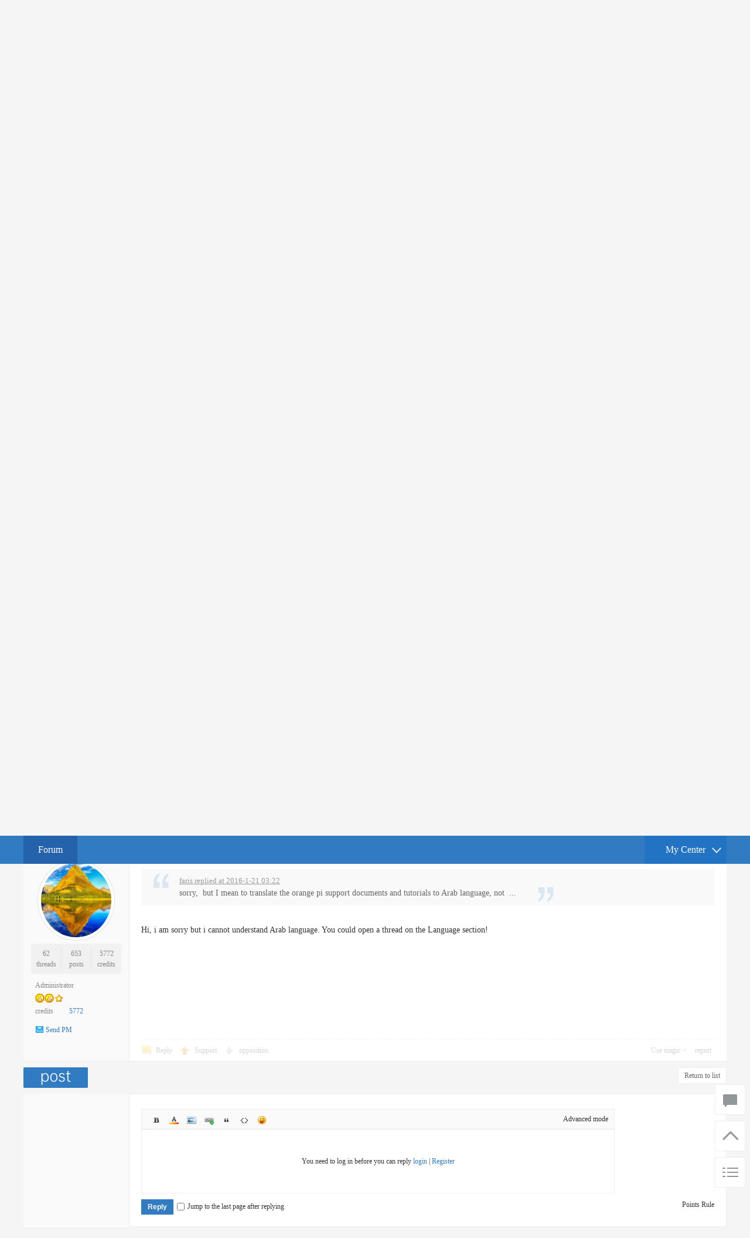

--- FILE ---
content_type: text/html; charset=utf-8
request_url: http://www.orangepi.org/orangepibbsen/forum.php?mod=viewthread&tid=956
body_size: 8310
content:
<!DOCTYPE html PUBLIC "-//W3C//DTD XHTML 1.0 Transitional//EN" "http://www.w3.org/TR/xhtml1/DTD/xhtml1-transitional.dtd">
<html xmlns="http://www.w3.org/1999/xhtml">
<head>
<meta http-equiv="Content-Type" content="text/html; charset=utf-8" />
<title>لكل مستخدمي البرتقالة پي - Orange Pi fans OrangePi - </title>
<link href="http://www.orangepi.org/orangepibbsen/forum.php?mod=viewthread&tid=956" rel="canonical" />
<meta name="keywords" content="لكل مستخدمي البرتقالة پي" />
<meta name="description" content="السلام عليكم،هل يوجد من يريد المساعدة لتوفير ترجمة الى  ا لعربية؟ مشكورون لترككم اي تعل ... لكل مستخدمي البرتقالة پي ,OrangePi" />
<meta name="generator" content="Discuz! X3.4" />
<meta name="author" content="Discuz! Team and Comsenz UI Team" />
<meta name="copyright" content="2001-2021 Tencent Cloud." />
<meta name="MSSmartTagsPreventParsing" content="True" />
<meta http-equiv="MSThemeCompatible" content="Yes" />
<base href="http://www.orangepi.org/orangepibbsen/" /><link rel="stylesheet" type="text/css" href="data/cache/style_2_common.css?aT9" /><link rel="stylesheet" type="text/css" href="data/cache/style_2_forum_viewthread.css?aT9" /><script type="text/javascript">var STYLEID = '2', STATICURL = 'static/', IMGDIR = 'static/image/common', VERHASH = 'aT9', charset = 'utf-8', discuz_uid = '0', cookiepre = 'dvV1_2132_', cookiedomain = '', cookiepath = '/', showusercard = '1', attackevasive = '0', disallowfloat = 'login|sendpm|newthread|reply', creditnotice = '1|Prestige|,2|Money|,3|Contribution|', defaultstyle = '', REPORTURL = 'aHR0cDovL3d3dy5vcmFuZ2VwaS5vcmcvb3JhbmdlcGliYnNlbi9mb3J1bS5waHA/bW9kPXZpZXd0aHJlYWQmdGlkPTk1Ng==', SITEURL = 'http://www.orangepi.org/orangepibbsen/', JSPATH = 'static/js/', CSSPATH = 'data/cache/style_', DYNAMICURL = '';</script>
<script src="static/js/common.js?aT9" type="text/javascript"></script>
<meta name="application-name" content="OrangePi" />
<meta name="msapplication-tooltip" content="OrangePi" />
<meta name="msapplication-task" content="name=Forum;action-uri=http://www.orangepi.org/orangepibbsen/forum.php;icon-uri=http://www.orangepi.org/orangepibbsen/static/image/common/bbs.ico" />
<meta name="msapplication-task" content="name=;action-uri=http://www.orangepi.org/orangepibbsen/group.php;icon-uri=http://www.orangepi.org/orangepibbsen/static/image/common/group.ico" /><link rel="archives" title="OrangePi" href="http://www.orangepi.org/orangepibbsen/archiver/" />
<script src="static/js/forum.js?aT9" type="text/javascript"></script>
    <script src="template/wic_random/static/js/jquery-1.11.1.min.js" type="text/javascript"></script>
    <script type="text/javascript">
        var jq=jQuery.noConflict();
    </script>
    <script src="template/wic_random/static/js/jquery.SuperSlide.2.1.1.js" type="text/javascript"></script> 
    <script language='javascript' type="text/javascript"> 
function ResumeError() { 
return true; 
} 
window.onerror = ResumeError; 
</script>


<script>
var _hmt = _hmt || [];
(function() {
  var hm = document.createElement("script");
  hm.src = "https://hm.baidu.com/hm.js?892d02ca14a72f25bbed412bf74ce6f1";
  var s = document.getElementsByTagName("script")[0]; 
  s.parentNode.insertBefore(hm, s);
})();
</script>


</head>

<body id="nv_forum" class="pg_viewthread" onkeydown="if(event.keyCode==27) return false;">
<div id="append_parent"></div><div id="ajaxwaitid"></div>
<div id="toptb" class="cl">
<div class="wp">
<div class="z"><a href="http://www.orangepi.org/orangepibbsen/"  onclick="addFavorite(this.href, 'OrangePi');return false;">Add to favorites</a><a href="javascript:void(0);" >|</a><a href="http://www.orangepi.org" >Orangepi</a></div>
<div class="y">
<a id="switchblind" href="javascript:;" onClick="toggleBlind(this)" title="Turn on secondary access" class="switchblind">Turn on secondary access</a>
</div>
                <div class="wic_login y">
                        <a href="member.php?mod=logging&amp;action=login">login</a>
    <span class="pipe">|</span> 
    <a href="member.php?mod=register">Register</a> 
                </div>
</div>
</div>

<div class="wic_header">
            <div class="wic_header_top cl">
                <div class="wp">
                                        <div class="wic_logo z">
                        <h2><a href="./" title="OrangePi"><img src="template/wic_random/static/logo.png" alt="OrangePi" border="0" /></a></h2>
                    </div>
                    <div class="wic_search y">
                        <div id="scbar" class="cl">
<form id="scbar_form" method="post" autocomplete="off" onsubmit="searchFocus($('scbar_txt'))" action="search.php?searchsubmit=yes" target="_blank">
<input type="hidden" name="mod" id="scbar_mod" value="search" />
<input type="hidden" name="formhash" value="ad740000" />
<input type="hidden" name="srchtype" value="title" />
<input type="hidden" name="srhfid" value="40" />
<input type="hidden" name="srhlocality" value="forum::viewthread" />
<table cellspacing="0" cellpadding="0">
<tr>
<td class="scbar_icon_td"></td>
<td class="scbar_txt_td"><input type="text" name="srchtxt" id="scbar_txt" value="Enter search words" autocomplete="off" x-webkit-speech speech /></td>
<td class="scbar_type_td"><a href="javascript:;" id="scbar_type" class="xg1" onclick="showMenu(this.id)" hidefocus="true">search</a></td>
<td class="scbar_btn_td"><button type="submit" name="searchsubmit" id="scbar_btn" sc="1" class="pn pnc" value="true"><strong class="xi2">search</strong></button></td>
<td class="scbar_hot_td">
<div id="scbar_hot">
<strong class="xw1">Hot search: </strong>

<a href="search.php?mod=forum&amp;srchtxt=orangepi&amp;formhash=ad740000&amp;searchsubmit=true&amp;source=hotsearch" target="_blank" class="xi2" sc="1">orangepi</a>

</div>
</td>
</tr>
</table>
</form>
</div>
<ul id="scbar_type_menu" class="p_pop" style="display: none;"><li><a href="javascript:;" rel="curforum" fid="40" >this forum</a></li><li><a href="javascript:;" rel="forum" class="curtype">Threads</a></li><li><a href="javascript:;" rel="group"></a></li><li><a href="javascript:;" rel="user">Users</a></li></ul>
<script type="text/javascript">
initSearchmenu('scbar', '');
</script>
                    </div>
                </div>   
            </div>
            <div id="wic_hd" class="wic_header_bottom cl">
                <div class="wp">
                    <div class="wic_nav z cl">
                        <ul>
                                                            <li class="a" id="mn_forum" ><a href="forum.php" hidefocus="true" title="BBS"  >Forum<span>BBS</span></a></li>                                                                                                                                                                                                                                        </ul>
                                            </div>
                    <a href="javascript:;" id="qmenu" onMouseOver="delayShow(this, function () {showMenu({'ctrlid':'qmenu','pos':'34!','ctrlclass':'a','duration':2});showForummenu(40);})"><span>My Center</span></a>
                </div>
            </div>

<div class="p_pop h_pop" id="mn_userapp_menu" style="display: none"></div><div id="mu" class="cl">
</div></div>
<script src="template/wic_random/static/js/nv.js" type="text/javascript"></script>

<div id="wp" class="wp">
<script type="text/javascript">var fid = parseInt('40'), tid = parseInt('956');</script>

<script src="static/js/forum_viewthread.js?aT9" type="text/javascript"></script>
<script type="text/javascript">zoomstatus = parseInt(1);var imagemaxwidth = '600';var aimgcount = new Array();</script>

<style id="diy_style" type="text/css"></style>
<!--[diy=diynavtop]--><div id="diynavtop" class="area"></div><!--[/diy]-->
<div id="pt" class="bm cl">
<div class="z">
<a href="./" class="nvhm" title="首页">OrangePi</a><em>&raquo;</em><a href="forum.php">Forum</a> <em>&rsaquo;</em> <a href="forum.php?gid=38">Trial application</a> <em>&rsaquo;</em> <a href="forum.php?mod=forumdisplay&amp;fid=40">Orange Pi fans</a> <em>&rsaquo;</em> <a href="forum.php?mod=viewthread&amp;tid=956">لكل مستخدمي البرتقالة پي</a>
</div>
</div>

<style id="diy_style" type="text/css"></style>
<div class="wp">
<!--[diy=diy1]--><div id="diy1" class="area"></div><!--[/diy]-->
</div>

<div id="ct" class="wp cl">
<div id="pgt" class="pgs mbm cl ">
<div class="pgt"></div>
<span class="y pgb"><a href="forum.php?mod=forumdisplay&amp;fid=40">Return to list</a></span>
<a id="newspecial" onmouseover="$('newspecial').id = 'newspecialtmp';this.id = 'newspecial';showMenu({'ctrlid':this.id})" onclick="showWindow('newthread', 'forum.php?mod=post&action=newthread&fid=40')" href="javascript:;" title="Post new posts"><img src="static/image/common/pn_post.png" alt="Post new posts" /></a></div>



<div id="postlist" class="pl bm">
<table cellspacing="0" cellpadding="0">
<tr>
<td class="pls ptn pbn">
<div class="hm ptn">
<span class="xg1">View:</span> <span class="xi1">10124</span><span class="pipe">|</span><span class="xg1">Reply:</span> <span class="xi1">3</span>
</div>
</td>
<td class="plc ptm pbn vwthd">
<h1 class="ts">
<span id="thread_subject">لكل مستخدمي البرتقالة پي</span>
</h1>
<span class="xg1">
<a href="forum.php?mod=viewthread&amp;tid=956" onclick="return copyThreadUrl(this, 'OrangePi')" >[Copy link]</a>
</span>
</td>
</tr>
</table>


<table cellspacing="0" cellpadding="0" class="ad">
<tr>
<td class="pls">
</td>
<td class="plc">
</td>
</tr>
</table><div id="post_8638" ><table id="pid8638" class="plhin" summary="pid8638" cellspacing="0" cellpadding="0">
<tr>
<td class="pls" rowspan="2">
<div id="favatar8638" class="pls favatar">
<a name="newpost"></a> <div class="pi">
<div class="authi"><a href="home.php?mod=space&amp;uid=542780" target="_blank" class="xw1">faris</a>
</div>
</div>
<div class="p_pop blk bui card_gender_0" id="userinfo8638" style="display: none; margin-top: -11px;">
<div class="m z">
<div id="userinfo8638_ma"></div>
</div>
<div class="i y">
<div>
<strong><a href="home.php?mod=space&amp;uid=542780" target="_blank" class="xi2">faris</a></strong>
<em>Offline</em>
</div><dl class="cl">
<dt>credits</dt><dd><a href="home.php?mod=space&uid=542780&do=profile" target="_blank" class="xi2">109</a></dd>
</dl><div class="imicn">
<a href="home.php?mod=space&amp;uid=542780&amp;do=profile" target="_blank" title="View details"><img src="static/image/common/userinfo.gif" alt="View details" /></a>
<a href="home.php?mod=magic&amp;mid=showip&amp;idtype=user&amp;id=faris" id="a_showip_li_8638" class="xi2" onclick="showWindow(this.id, this.href)"><img src="static//image/magic/showip.small.gif" alt="" /> Show IP Card</a>
<a href="home.php?mod=magic&amp;mid=checkonline&amp;idtype=user&amp;id=faris" id="a_repent_8638" class="xi2" onclick="showWindow(this.id, this.href)"><img src="static//image/magic/checkonline.small.gif" alt="" /> Radar Card</a>
</div>
<div id="avatarfeed"><span id="threadsortswait"></span></div>
</div>
</div>
<div>
<div class="avatar" onmouseover="showauthor(this, 'userinfo8638')"><a href="home.php?mod=space&amp;uid=542780" class="avtm" target="_blank"><img src="http://123.57.147.237/orangepibbsen/uc_server/avatar.php?uid=542780&size=middle" /></a></div>
</div>
<div class="tns xg2"><table cellspacing="0" cellpadding="0"><th><p><a href="home.php?mod=space&uid=542780&do=thread&type=thread&view=me&from=space" class="xi2">2</a></p>threads</th><th><p><a href="home.php?mod=space&uid=542780&do=thread&type=reply&view=me&from=space" class="xi2">10</a></p>posts</th><td><p><a href="home.php?mod=space&uid=542780&do=profile" class="xi2">109</a></p>credits</td></table></div>

<p><em><a href="home.php?mod=spacecp&amp;ac=usergroup&amp;gid=11" target="_blank">Registered member</a></em></p>


<p><span id="g_up8638" onmouseover="showMenu({'ctrlid':this.id, 'pos':'12!'});"><img src="static/image/common/star_level2.gif" alt="Rank: 2" /></span></p>
<div id="g_up8638_menu" class="tip tip_4" style="display: none;"><div class="tip_horn"></div><div class="tip_c">Registered member, integral 109, For the next level needed 91 integral</div></div>


<p><span class="pbg2"  id="upgradeprogress_8638" onmouseover="showMenu({'ctrlid':this.id, 'pos':'12!', 'menuid':'g_up8638_menu'});"><span class="pbr2" style="width:39%;"></span></span></p>
<div id="g_up8638_menu" class="tip tip_4" style="display: none;"><div class="tip_horn"></div><div class="tip_c">Registered member, integral 109, For the next level needed 91 integral</div></div>

<dl class="pil cl">
	<dt>credits</dt><dd><a href="home.php?mod=space&uid=542780&do=profile" target="_blank" class="xi2">109</a></dd>
</dl>

<dl class="pil cl"></dl><ul class="xl xl2 o cl">
<li class="pm2"><a href="home.php?mod=spacecp&amp;ac=pm&amp;op=showmsg&amp;handlekey=showmsg_542780&amp;touid=542780&amp;pmid=0&amp;daterange=2&amp;pid=8638&amp;tid=956" onclick="showWindow('sendpm', this.href);" title="Send PM" class="xi2">Send PM</a></li>
</ul>
</div>
</td>
<td class="plc">
<div class="pi">
<div class="pti">
<div class="pdbt">
</div>
<div class="authi">
<img class="authicn vm" id="authicon8638" src="static/image/common/online_member.gif" />
<em id="authorposton8638">Published in 2016-1-19 19:12:39</em>
<span class="pipe">|</span>
<a href="forum.php?mod=viewthread&amp;tid=956&amp;page=1" rel="nofollow">Show all floors</a>
<span class="pipe show">|</span><a href="javascript:;" onclick="readmode($('thread_subject').innerHTML, 8638);" class="show">Read mode</a>
</div>
</div>
</div><div class="pct"><style type="text/css">.pcb{margin-right:0}</style><div class="pcb">
 
<div class="t_fsz">
<table cellspacing="0" cellpadding="0"><tr><td class="t_f" id="postmessage_8638">
<font size="4">السلام عليكم،هل يوجد من يريد المساعدة لتوفير ترجمة الى&nbsp;&nbsp;ا لعربية؟ مشكورون لترككم اي تعليق.</font><br />
</td></tr></table>


</div>
<div id="comment_8638" class="cm">
</div>

<div id="post_rate_div_8638"></div>
</div>
</div>

</td></tr>
<tr><td class="plc plm">
</td>
</tr>
<tr id="_postposition8638"></tr>
<tr>
<td class="pls"></td>
<td class="plc" style="overflow:visible;">
<div class="po hin">
<div class="pob cl">
<em>
<a class="fastre" href="forum.php?mod=post&amp;action=reply&amp;fid=40&amp;tid=956&amp;reppost=8638&amp;extra=&amp;page=1" onclick="showWindow('reply', this.href)">Reply</a>
</em>

<p>
<a href="javascript:;" id="mgc_post_8638" onmouseover="showMenu(this.id)" class="showmenu">Use magic</a>
<a href="javascript:;" onclick="showWindow('miscreport8638', 'misc.php?mod=report&rtype=post&rid=8638&tid=956&fid=40', 'get', -1);return false;">report</a>
</p>

<ul id="mgc_post_8638_menu" class="p_pop mgcmn" style="display: none;">
<li><a href="home.php?mod=magic&amp;mid=bump&amp;idtype=tid&amp;id=956" id="a_bump" onclick="showWindow(this.id, this.href)"><img src="static/image/magic/bump.small.gif" />Bump Card</a></li>
<li><a href="home.php?mod=magic&amp;mid=stick&amp;idtype=tid&amp;id=956" id="a_stick" onclick="showWindow(this.id, this.href)"><img src="static/image/magic/stick.small.gif" />Stick Card</a></li>
<li><a href="home.php?mod=magic&amp;mid=close&amp;idtype=tid&amp;id=956" id="a_stick" onclick="showWindow(this.id, this.href)"><img src="static/image/magic/close.small.gif" />Silent card</a></li>
<li><a href="home.php?mod=magic&amp;mid=open&amp;idtype=tid&amp;id=956" id="a_stick" onclick="showWindow(this.id, this.href)"><img src="static/image/magic/open.small.gif" />Open Thread Card</a></li>
<li><a href="home.php?mod=magic&amp;mid=highlight&amp;idtype=tid&amp;id=956" id="a_stick" onclick="showWindow(this.id, this.href)"><img src="static/image/magic/highlight.small.gif" />Highlighter card</a></li>
<li><a href="home.php?mod=magic&amp;mid=jack&amp;idtype=tid&amp;id=956" id="a_jack" onclick="showWindow(this.id, this.href)"><img src="static/image/magic/jack.small.gif" />Jack</a></li>
<li><a href="home.php?mod=magic&amp;mid=namepost&amp;idtype=pid&amp;id=8638:956" id="a_namepost_8638" onclick="showWindow(this.id, this.href)"><img src="static/image/magic/namepost.small.gif" />Anonimous Post</a><li>
</ul>
<script type="text/javascript" reload="1">checkmgcmn('post_8638')</script>
</div>
</div>
</td>
</tr>
<tr class="ad">
<td class="pls">
</td>
<td class="plc">
</td>
</tr>
</table>
</div><div id="post_8687" ><table id="pid8687" class="plhin" summary="pid8687" cellspacing="0" cellpadding="0">
<tr>
<td class="pls" rowspan="2">
<div id="favatar8687" class="pls favatar">
 <div class="pi">
<div class="authi"><a href="home.php?mod=space&amp;uid=115043" target="_blank" class="xw1">makama80</a>
</div>
</div>
<div class="p_pop blk bui card_gender_0" id="userinfo8687" style="display: none; margin-top: -11px;">
<div class="m z">
<div id="userinfo8687_ma"></div>
</div>
<div class="i y">
<div>
<strong><a href="home.php?mod=space&amp;uid=115043" target="_blank" class="xi2">makama80</a></strong>
<em>Offline</em>
</div><dl class="cl">
<dt>credits</dt><dd><a href="home.php?mod=space&uid=115043&do=profile" target="_blank" class="xi2">284</a></dd>
</dl><div class="imicn">
<a href="home.php?mod=space&amp;uid=115043&amp;do=profile" target="_blank" title="View details"><img src="static/image/common/userinfo.gif" alt="View details" /></a>
<a href="home.php?mod=magic&amp;mid=showip&amp;idtype=user&amp;id=makama80" id="a_showip_li_8687" class="xi2" onclick="showWindow(this.id, this.href)"><img src="static//image/magic/showip.small.gif" alt="" /> Show IP Card</a>
<a href="home.php?mod=magic&amp;mid=checkonline&amp;idtype=user&amp;id=makama80" id="a_repent_8687" class="xi2" onclick="showWindow(this.id, this.href)"><img src="static//image/magic/checkonline.small.gif" alt="" /> Radar Card</a>
</div>
<div id="avatarfeed"><span id="threadsortswait"></span></div>
</div>
</div>
<div>
<div class="avatar" onmouseover="showauthor(this, 'userinfo8687')"><a href="home.php?mod=space&amp;uid=115043" class="avtm" target="_blank"><img src="http://123.57.147.237/orangepibbsen/uc_server/avatar.php?uid=115043&size=middle" /></a></div>
</div>
<div class="tns xg2"><table cellspacing="0" cellpadding="0"><th><p><a href="home.php?mod=space&uid=115043&do=thread&type=thread&view=me&from=space" class="xi2">4</a></p>threads</th><th><p><a href="home.php?mod=space&uid=115043&do=thread&type=reply&view=me&from=space" class="xi2">52</a></p>posts</th><td><p><a href="home.php?mod=space&uid=115043&do=profile" class="xi2">284</a></p>credits</td></table></div>

<p><em><a href="home.php?mod=spacecp&amp;ac=usergroup&amp;gid=12" target="_blank">Intermediate member</a></em></p>


<p><span id="g_up8687" onmouseover="showMenu({'ctrlid':this.id, 'pos':'12!'});"><img src="static/image/common/star_level2.gif" alt="Rank: 3" /><img src="static/image/common/star_level1.gif" alt="Rank: 3" /></span></p>
<div id="g_up8687_menu" class="tip tip_4" style="display: none;"><div class="tip_horn"></div><div class="tip_c">Intermediate member, integral 284, For the next level needed 216 integral</div></div>


<p><span class="pbg2"  id="upgradeprogress_8687" onmouseover="showMenu({'ctrlid':this.id, 'pos':'12!', 'menuid':'g_up8687_menu'});"><span class="pbr2" style="width:28%;"></span></span></p>
<div id="g_up8687_menu" class="tip tip_4" style="display: none;"><div class="tip_horn"></div><div class="tip_c">Intermediate member, integral 284, For the next level needed 216 integral</div></div>

<dl class="pil cl">
	<dt>credits</dt><dd><a href="home.php?mod=space&uid=115043&do=profile" target="_blank" class="xi2">284</a></dd>
</dl>

<dl class="pil cl"></dl><ul class="xl xl2 o cl">
<li class="pm2"><a href="home.php?mod=spacecp&amp;ac=pm&amp;op=showmsg&amp;handlekey=showmsg_115043&amp;touid=115043&amp;pmid=0&amp;daterange=2&amp;pid=8687&amp;tid=956" onclick="showWindow('sendpm', this.href);" title="Send PM" class="xi2">Send PM</a></li>
</ul>
</div>
</td>
<td class="plc">
<div class="pi">
<div class="pti">
<div class="pdbt">
</div>
<div class="authi">
<img class="authicn vm" id="authicon8687" src="static/image/common/online_member.gif" />
<em id="authorposton8687">Published in 2016-1-21 00:09:18</em>
<span class="pipe">|</span>
<a href="forum.php?mod=viewthread&amp;tid=956&amp;page=1" rel="nofollow">Show all floors</a>
</div>
</div>
</div><div class="pct"><div class="pcb">
<div class="t_fsz">
<table cellspacing="0" cellpadding="0"><tr><td class="t_f" id="postmessage_8687">
مرحبا ، 99.9999 ٪ في هذا المنتدى تتواصل في اللغة الإنجليزية . يرجى الاحتفاظ بها على هذا النحو.<br />
</td></tr></table>


</div>
<div id="comment_8687" class="cm">
</div>

<div id="post_rate_div_8687"></div>
</div>
</div>

</td></tr>
<tr><td class="plc plm">
</td>
</tr>
<tr id="_postposition8687"></tr>
<tr>
<td class="pls"></td>
<td class="plc" style="overflow:visible;">
<div class="po hin">
<div class="pob cl">
<em>
<a class="fastre" href="forum.php?mod=post&amp;action=reply&amp;fid=40&amp;tid=956&amp;repquote=8687&amp;extra=&amp;page=1" onclick="showWindow('reply', this.href)">Reply</a>
<a class="replyadd" href="forum.php?mod=misc&amp;action=postreview&amp;do=support&amp;tid=956&amp;pid=8687&amp;hash=ad740000"  onclick="showWindow('login', this.href)" onmouseover="this.title = ($('review_support_8687').innerHTML ? $('review_support_8687').innerHTML : 0) + '   Support'">Support <span id="review_support_8687"></span></a>
<a class="replysubtract" href="forum.php?mod=misc&amp;action=postreview&amp;do=against&amp;tid=956&amp;pid=8687&amp;hash=ad740000"  onclick="showWindow('login', this.href)" onmouseover="this.title = ($('review_against_8687').innerHTML ? $('review_against_8687').innerHTML : 0) + '   opposition'">opposition <span id="review_against_8687"></span></a>
</em>

<p>
<a href="javascript:;" id="mgc_post_8687" onmouseover="showMenu(this.id)" class="showmenu">Use magic</a>
<a href="javascript:;" onclick="showWindow('miscreport8687', 'misc.php?mod=report&rtype=post&rid=8687&tid=956&fid=40', 'get', -1);return false;">report</a>
</p>

<ul id="mgc_post_8687_menu" class="p_pop mgcmn" style="display: none;">
<li><a href="home.php?mod=magic&amp;mid=namepost&amp;idtype=pid&amp;id=8687:956" id="a_namepost_8687" onclick="showWindow(this.id, this.href)"><img src="static/image/magic/namepost.small.gif" />Anonimous Post</a><li>
</ul>
<script type="text/javascript" reload="1">checkmgcmn('post_8687')</script>
</div>
</div>
</td>
</tr>
<tr class="ad">
<td class="pls">
</td>
<td class="plc">
</td>
</tr>
</table>
</div><div id="post_8701" ><table id="pid8701" class="plhin" summary="pid8701" cellspacing="0" cellpadding="0">
<tr>
<td class="pls" rowspan="2">
<div id="favatar8701" class="pls favatar">
 <div class="pi">
<div class="authi"><a href="home.php?mod=space&amp;uid=542780" target="_blank" class="xw1">faris</a>
</div>
</div>
<div class="p_pop blk bui card_gender_0" id="userinfo8701" style="display: none; margin-top: -11px;">
<div class="m z">
<div id="userinfo8701_ma"></div>
</div>
<div class="i y">
<div>
<strong><a href="home.php?mod=space&amp;uid=542780" target="_blank" class="xi2">faris</a></strong>
<em>Offline</em>
</div><dl class="cl">
<dt>credits</dt><dd><a href="home.php?mod=space&uid=542780&do=profile" target="_blank" class="xi2">109</a></dd>
</dl><div class="imicn">
<a href="home.php?mod=space&amp;uid=542780&amp;do=profile" target="_blank" title="View details"><img src="static/image/common/userinfo.gif" alt="View details" /></a>
<a href="home.php?mod=magic&amp;mid=showip&amp;idtype=user&amp;id=faris" id="a_showip_li_8701" class="xi2" onclick="showWindow(this.id, this.href)"><img src="static//image/magic/showip.small.gif" alt="" /> Show IP Card</a>
<a href="home.php?mod=magic&amp;mid=checkonline&amp;idtype=user&amp;id=faris" id="a_repent_8701" class="xi2" onclick="showWindow(this.id, this.href)"><img src="static//image/magic/checkonline.small.gif" alt="" /> Radar Card</a>
</div>
<div id="avatarfeed"><span id="threadsortswait"></span></div>
</div>
</div>
<div>
<div class="avatar" onmouseover="showauthor(this, 'userinfo8701')"><a href="home.php?mod=space&amp;uid=542780" class="avtm" target="_blank"><img src="http://123.57.147.237/orangepibbsen/uc_server/avatar.php?uid=542780&size=middle" /></a></div>
</div>
<div class="tns xg2"><table cellspacing="0" cellpadding="0"><th><p><a href="home.php?mod=space&uid=542780&do=thread&type=thread&view=me&from=space" class="xi2">2</a></p>threads</th><th><p><a href="home.php?mod=space&uid=542780&do=thread&type=reply&view=me&from=space" class="xi2">10</a></p>posts</th><td><p><a href="home.php?mod=space&uid=542780&do=profile" class="xi2">109</a></p>credits</td></table></div>

<p><em><a href="home.php?mod=spacecp&amp;ac=usergroup&amp;gid=11" target="_blank">Registered member</a></em></p>


<p><span id="g_up8701" onmouseover="showMenu({'ctrlid':this.id, 'pos':'12!'});"><img src="static/image/common/star_level2.gif" alt="Rank: 2" /></span></p>
<div id="g_up8701_menu" class="tip tip_4" style="display: none;"><div class="tip_horn"></div><div class="tip_c">Registered member, integral 109, For the next level needed 91 integral</div></div>


<p><span class="pbg2"  id="upgradeprogress_8701" onmouseover="showMenu({'ctrlid':this.id, 'pos':'12!', 'menuid':'g_up8701_menu'});"><span class="pbr2" style="width:39%;"></span></span></p>
<div id="g_up8701_menu" class="tip tip_4" style="display: none;"><div class="tip_horn"></div><div class="tip_c">Registered member, integral 109, For the next level needed 91 integral</div></div>

<dl class="pil cl">
	<dt>credits</dt><dd><a href="home.php?mod=space&uid=542780&do=profile" target="_blank" class="xi2">109</a></dd>
</dl>

<dl class="pil cl"></dl><ul class="xl xl2 o cl">
<li class="pm2"><a href="home.php?mod=spacecp&amp;ac=pm&amp;op=showmsg&amp;handlekey=showmsg_542780&amp;touid=542780&amp;pmid=0&amp;daterange=2&amp;pid=8701&amp;tid=956" onclick="showWindow('sendpm', this.href);" title="Send PM" class="xi2">Send PM</a></li>
</ul>
</div>
</td>
<td class="plc">
<div class="pi">
<div class="pti">
<div class="pdbt">
</div>
<div class="authi">
<img class="authicn vm" id="authicon8701" src="static/image/common/ico_lz.png" />
&nbsp;Author<span class="pipe">|</span>
<em id="authorposton8701">Published in 2016-1-21 03:22:18</em>
<span class="pipe">|</span>
<a href="forum.php?mod=viewthread&amp;tid=956&amp;page=1" rel="nofollow">Show all floors</a>
</div>
</div>
</div><div class="pct"><div class="pcb">
<div class="t_fsz">
<table cellspacing="0" cellpadding="0"><tr><td class="t_f" id="postmessage_8701">
<i class="pstatus"> Edited by faris at 2016-1-21 03:41 </i><br />
<br />
sorry,&nbsp;&nbsp;but I mean to translate the orange pi support documents and tutorials to Arab language, not the forum language. there is who needs&nbsp;&nbsp;the orange pi support documents in Arabic .I hope to find someone who fill responsible to help me to do this work. <img src="static/image/smiley/default/smile.gif" smilieid="1" border="0" alt="" /><br />
anyway thanks for your answer</td></tr></table>


</div>
<div id="comment_8701" class="cm">
</div>

<div id="post_rate_div_8701"></div>
</div>
</div>

</td></tr>
<tr><td class="plc plm">
</td>
</tr>
<tr id="_postposition8701"></tr>
<tr>
<td class="pls"></td>
<td class="plc" style="overflow:visible;">
<div class="po hin">
<div class="pob cl">
<em>
<a class="fastre" href="forum.php?mod=post&amp;action=reply&amp;fid=40&amp;tid=956&amp;repquote=8701&amp;extra=&amp;page=1" onclick="showWindow('reply', this.href)">Reply</a>
<a class="replyadd" href="forum.php?mod=misc&amp;action=postreview&amp;do=support&amp;tid=956&amp;pid=8701&amp;hash=ad740000"  onclick="showWindow('login', this.href)" onmouseover="this.title = ($('review_support_8701').innerHTML ? $('review_support_8701').innerHTML : 0) + '   Support'">Support <span id="review_support_8701"></span></a>
<a class="replysubtract" href="forum.php?mod=misc&amp;action=postreview&amp;do=against&amp;tid=956&amp;pid=8701&amp;hash=ad740000"  onclick="showWindow('login', this.href)" onmouseover="this.title = ($('review_against_8701').innerHTML ? $('review_against_8701').innerHTML : 0) + '   opposition'">opposition <span id="review_against_8701"></span></a>
</em>

<p>
<a href="javascript:;" id="mgc_post_8701" onmouseover="showMenu(this.id)" class="showmenu">Use magic</a>
<a href="javascript:;" onclick="showWindow('miscreport8701', 'misc.php?mod=report&rtype=post&rid=8701&tid=956&fid=40', 'get', -1);return false;">report</a>
</p>

<ul id="mgc_post_8701_menu" class="p_pop mgcmn" style="display: none;">
<li><a href="home.php?mod=magic&amp;mid=namepost&amp;idtype=pid&amp;id=8701:956" id="a_namepost_8701" onclick="showWindow(this.id, this.href)"><img src="static/image/magic/namepost.small.gif" />Anonimous Post</a><li>
</ul>
<script type="text/javascript" reload="1">checkmgcmn('post_8701')</script>
</div>
</div>
</td>
</tr>
<tr class="ad">
<td class="pls">
</td>
<td class="plc">
</td>
</tr>
</table>
</div><div id="post_15148" ><table id="pid15148" class="plhin" summary="pid15148" cellspacing="0" cellpadding="0">
<tr>
<td class="pls" rowspan="2">
<div id="favatar15148" class="pls favatar">
 <a name="lastpost"></a><div class="pi">
<div class="authi"><a href="home.php?mod=space&amp;uid=1" target="_blank" class="xw1">admin</a>
</div>
</div>
<div class="p_pop blk bui card_gender_0" id="userinfo15148" style="display: none; margin-top: -11px;">
<div class="m z">
<div id="userinfo15148_ma"></div>
</div>
<div class="i y">
<div>
<strong><a href="home.php?mod=space&amp;uid=1" target="_blank" class="xi2">admin</a></strong>
<em>Offline</em>
</div><dl class="cl">
<dt>credits</dt><dd><a href="home.php?mod=space&uid=1&do=profile" target="_blank" class="xi2">5772</a></dd>
</dl><div class="imicn">
<a href="home.php?mod=space&amp;uid=1&amp;do=profile" target="_blank" title="View details"><img src="static/image/common/userinfo.gif" alt="View details" /></a>
<a href="home.php?mod=magic&amp;mid=showip&amp;idtype=user&amp;id=admin" id="a_showip_li_15148" class="xi2" onclick="showWindow(this.id, this.href)"><img src="static//image/magic/showip.small.gif" alt="" /> Show IP Card</a>
<a href="home.php?mod=magic&amp;mid=checkonline&amp;idtype=user&amp;id=admin" id="a_repent_15148" class="xi2" onclick="showWindow(this.id, this.href)"><img src="static//image/magic/checkonline.small.gif" alt="" /> Radar Card</a>
</div>
<div id="avatarfeed"><span id="threadsortswait"></span></div>
</div>
</div>
<div>
<div class="avatar" onmouseover="showauthor(this, 'userinfo15148')"><a href="home.php?mod=space&amp;uid=1" class="avtm" target="_blank"><img src="http://123.57.147.237/orangepibbsen/uc_server/avatar.php?uid=1&size=middle" /></a></div>
</div>
<div class="tns xg2"><table cellspacing="0" cellpadding="0"><th><p><a href="home.php?mod=space&uid=1&do=thread&type=thread&view=me&from=space" class="xi2">62</a></p>threads</th><th><p><a href="home.php?mod=space&uid=1&do=thread&type=reply&view=me&from=space" class="xi2">653</a></p>posts</th><td><p><a href="home.php?mod=space&uid=1&do=profile" class="xi2">5772</a></p>credits</td></table></div>

<p><em><a href="home.php?mod=spacecp&amp;ac=usergroup&amp;gid=1" target="_blank">Administrator</a></em></p>


<p><span><img src="static/image/common/star_level3.gif" alt="Rank: 9" /><img src="static/image/common/star_level3.gif" alt="Rank: 9" /><img src="static/image/common/star_level1.gif" alt="Rank: 9" /></span></p>



<dl class="pil cl">
	<dt>credits</dt><dd><a href="home.php?mod=space&uid=1&do=profile" target="_blank" class="xi2">5772</a></dd>
</dl>

<dl class="pil cl"></dl><ul class="xl xl2 o cl">
<li class="pm2"><a href="home.php?mod=spacecp&amp;ac=pm&amp;op=showmsg&amp;handlekey=showmsg_1&amp;touid=1&amp;pmid=0&amp;daterange=2&amp;pid=15148&amp;tid=956" onclick="showWindow('sendpm', this.href);" title="Send PM" class="xi2">Send PM</a></li>
</ul>
</div>
</td>
<td class="plc">
<div class="pi">
<div class="pti">
<div class="pdbt">
</div>
<div class="authi">
<img class="authicn vm" id="authicon15148" src="static/image/common/online_admin.gif" />
<em id="authorposton15148">Published in 2016-9-3 17:11:45</em>
<span class="pipe">|</span>
<a href="forum.php?mod=viewthread&amp;tid=956&amp;page=1" rel="nofollow">Show all floors</a>
</div>
</div>
</div><div class="pct"><div class="pcb">
<div class="t_fsz">
<table cellspacing="0" cellpadding="0"><tr><td class="t_f" id="postmessage_15148">
<div class="quote"><blockquote><font size="2"><a href="http://www.orangepi.org/orangepibbsen/forum.php?mod=redirect&amp;goto=findpost&amp;pid=8701&amp;ptid=956" target="_blank"><font color="#999999">faris replied at 2016-1-21 03:22</font></a></font><br />
sorry,&nbsp;&nbsp;but I mean to translate the orange pi support documents and tutorials to Arab language, not&nbsp;&nbsp;...</blockquote></div><br />
Hi, i am sorry but i cannot understand Arab language. You could open a thread on the Language section!</td></tr></table>


</div>
<div id="comment_15148" class="cm">
</div>

<div id="post_rate_div_15148"></div>
</div>
</div>

</td></tr>
<tr><td class="plc plm">
</td>
</tr>
<tr id="_postposition15148"></tr>
<tr>
<td class="pls"></td>
<td class="plc" style="overflow:visible;">
<div class="po hin">
<div class="pob cl">
<em>
<a class="fastre" href="forum.php?mod=post&amp;action=reply&amp;fid=40&amp;tid=956&amp;repquote=15148&amp;extra=&amp;page=1" onclick="showWindow('reply', this.href)">Reply</a>
<a class="replyadd" href="forum.php?mod=misc&amp;action=postreview&amp;do=support&amp;tid=956&amp;pid=15148&amp;hash=ad740000"  onclick="showWindow('login', this.href)" onmouseover="this.title = ($('review_support_15148').innerHTML ? $('review_support_15148').innerHTML : 0) + '   Support'">Support <span id="review_support_15148"></span></a>
<a class="replysubtract" href="forum.php?mod=misc&amp;action=postreview&amp;do=against&amp;tid=956&amp;pid=15148&amp;hash=ad740000"  onclick="showWindow('login', this.href)" onmouseover="this.title = ($('review_against_15148').innerHTML ? $('review_against_15148').innerHTML : 0) + '   opposition'">opposition <span id="review_against_15148"></span></a>
</em>

<p>
<a href="javascript:;" id="mgc_post_15148" onmouseover="showMenu(this.id)" class="showmenu">Use magic</a>
<a href="javascript:;" onclick="showWindow('miscreport15148', 'misc.php?mod=report&rtype=post&rid=15148&tid=956&fid=40', 'get', -1);return false;">report</a>
</p>

<ul id="mgc_post_15148_menu" class="p_pop mgcmn" style="display: none;">
<li><a href="home.php?mod=magic&amp;mid=namepost&amp;idtype=pid&amp;id=15148:956" id="a_namepost_15148" onclick="showWindow(this.id, this.href)"><img src="static/image/magic/namepost.small.gif" />Anonimous Post</a><li>
</ul>
<script type="text/javascript" reload="1">checkmgcmn('post_15148')</script>
</div>
</div>
</td>
</tr>
<tr class="ad">
<td class="pls">
</td>
<td class="plc">
</td>
</tr>
</table>
</div><div id="postlistreply" class="pl"><div id="post_new" class="viewthread_table" style="display: none"></div></div>
</div>


<form method="post" autocomplete="off" name="modactions" id="modactions">
<input type="hidden" name="formhash" value="ad740000" />
<input type="hidden" name="optgroup" />
<input type="hidden" name="operation" />
<input type="hidden" name="listextra" value="" />
<input type="hidden" name="page" value="1" />
</form>



<div class="pgs mtm mbm cl">
<span class="pgb y"><a href="forum.php?mod=forumdisplay&amp;fid=40">Return to list</a></span>
<a id="newspecialtmp" onmouseover="$('newspecial').id = 'newspecialtmp';this.id = 'newspecial';showMenu({'ctrlid':this.id})" onclick="showWindow('newthread', 'forum.php?mod=post&action=newthread&fid=40')" href="javascript:;" title="Post new posts"><img src="static/image/common/pn_post.png" alt="Post new posts" /></a>
</div>

<!--[diy=diyfastposttop]--><div id="diyfastposttop" class="area"></div><!--[/diy]-->
<script type="text/javascript">
var postminchars = parseInt('10');
var postmaxchars = parseInt('10000');
var disablepostctrl = parseInt('0');
</script>

<div id="f_pst" class="pl bm bmw">
<form method="post" autocomplete="off" id="fastpostform" action="forum.php?mod=post&amp;action=reply&amp;fid=40&amp;tid=956&amp;extra=&amp;replysubmit=yes&amp;infloat=yes&amp;handlekey=fastpost" onSubmit="return fastpostvalidate(this)">
<table cellspacing="0" cellpadding="0">
<tr>
<td class="pls">
</td>
<td class="plc">

<span id="fastpostreturn"></span>


<div class="cl">
<div id="fastsmiliesdiv" class="y"><div id="fastsmiliesdiv_data"><div id="fastsmilies"></div></div></div><div class="hasfsl" id="fastposteditor">
<div class="tedt mtn">
<div class="bar">
<span class="y">
<a href="forum.php?mod=post&amp;action=reply&amp;fid=40&amp;tid=956" onclick="return switchAdvanceMode(this.href)">Advanced mode</a>
</span><script src="static/js/seditor.js?aT9" type="text/javascript"></script>
<div class="fpd">
<a href="javascript:;" title="Text bold" class="fbld">B</a>
<a href="javascript:;" title="Set text color" class="fclr" id="fastpostforecolor">Color</a>
<a id="fastpostimg" href="javascript:;" title="image" class="fmg">Image</a>
<a id="fastposturl" href="javascript:;" title="Add link" class="flnk">Link</a>
<a id="fastpostquote" href="javascript:;" title="quote" class="fqt">Quote</a>
<a id="fastpostcode" href="javascript:;" title="code" class="fcd">Code</a>
<a href="javascript:;" class="fsml" id="fastpostsml">Smilies</a>
</div></div>
<div class="area">
<div class="pt hm">
You need to log in before you can reply <a href="member.php?mod=logging&amp;action=login" onclick="showWindow('login', this.href)" class="xi2">login</a> | <a href="member.php?mod=register" class="xi2">Register</a>
</div>
</div>
</div>
</div>
</div>
<div id="seccheck_fastpost">
</div>


<input type="hidden" name="formhash" value="ad740000" />
<input type="hidden" name="usesig" value="" />
<input type="hidden" name="subject" value="  " />
<p class="ptm pnpost">
<a href="home.php?mod=spacecp&amp;ac=credit&amp;op=rule&amp;fid=40" class="y" target="_blank">Points Rule</a>
<button type="button" onclick="showWindow('login', 'member.php?mod=logging&action=login&guestmessage=yes')"  onmouseover="checkpostrule('seccheck_fastpost', 'ac=reply');this.onmouseover=null" name="replysubmit" id="fastpostsubmit" class="pn pnc vm" value="replysubmit" tabindex="5"><strong>Reply</strong></button>
<label for="fastpostrefresh"><input id="fastpostrefresh" type="checkbox" class="pc" />Jump to the last page after replying</label>
<script type="text/javascript">if(getcookie('fastpostrefresh') == 1) {$('fastpostrefresh').checked=true;}</script>
</p>
</td>
</tr>
</table>
</form>
</div>

</div>

<div class="wp mtn">
<!--[diy=diy3]--><div id="diy3" class="area"></div><!--[/diy]-->
</div>

<script type="text/javascript">
function succeedhandle_followmod(url, msg, values) {
var fObj = $('followmod_'+values['fuid']);
if(values['type'] == 'add') {
fObj.innerHTML = '不收听';
fObj.href = 'home.php?mod=spacecp&ac=follow&op=del&fuid='+values['fuid'];
} else if(values['type'] == 'del') {
fObj.innerHTML = 'follow him/her';
fObj.href = 'home.php?mod=spacecp&ac=follow&op=add&hash=ad740000&fuid='+values['fuid'];
}
}
fixed_avatar([8638,8687,8701,15148], 1);
</script>	</div>
    <div id="ft" class="wp"></div>
<div class="wic_footer cl">
    	<div class="wp">
            <div id="flk" class="y">
                <p>
                                        <a href="archiver/" >Archiver</a><span class="pipe">|</span><a href="forum.php?mobile=yes" >Mobile edition</a><span class="pipe">|</span><a href="forum.php?mod=misc&action=showdarkroom" >Darkroom</a><span class="pipe">|</span>                            <strong><a href="http://www.orangepi.org/orangepibbsen" target="_blank">OrangePi En</a></strong>
                    ( <a href="http://www.miitbeian.gov.cn/" target="_blank">粤ICP备14086627号-2</a> )                                                        </p>
                <p class="xs0">
                    GMT+8, 2026-1-21 00:42                    <span id="debuginfo">
                    , Processed in 0.013395 second(s), 20 queries
                        .
                                        </span>
                </p>
            </div>
            <div id="frt">
                <p>Powered by <strong><a href="http://www.discuz.net" target="_blank">Discuz!</a></strong> <em>X3.4</em></p>
                <p class="xs0">&copy; 2005-2022 Orangepibbs en.</p>
            </div>
                                </div>
</div>
<script src="home.php?mod=misc&ac=sendmail&rand=1768927343" type="text/javascript"></script>
<div id="scrolltop">
<span><a href="forum.php?mod=post&amp;action=reply&amp;fid=40&amp;tid=956&amp;extra=&amp;page=1" onclick="showWindow('reply', this.href)" class="replyfast" title="Quick reply"><b>Quick reply</b></a></span>
<span hidefocus="true"><a title="Top" onclick="window.scrollTo('0','0')" class="scrolltopa" ><b>Top</b></a></span>
<span>
<a href="forum.php?mod=forumdisplay&amp;fid=40" hidefocus="true" class="returnlist" title="Return list"><b>Return list</b></a>
</span>
</div>
<script type="text/javascript">_attachEvent(window, 'scroll', function () { showTopLink(); });checkBlind();</script>
</body>
</html>
